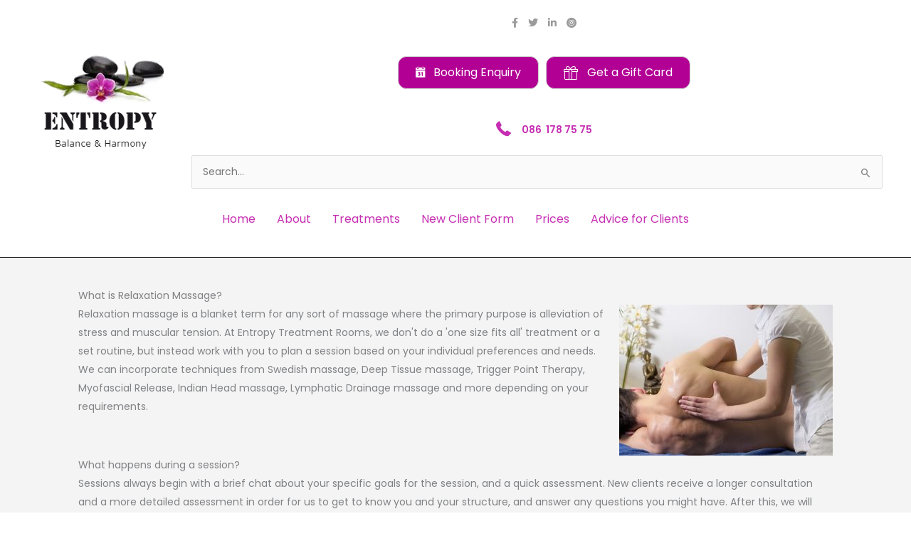

--- FILE ---
content_type: text/css
request_url: https://www.entropytreatmentrooms.com/wp-content/micro-themes/active-styles.css?mts=5&ver=6.9
body_size: 18
content:
/*  MICROTHEMER STYLES  */


/*= General =================== */

/** General >> Wpforms field credit card code before **/
.wpforms-field-credit-card-code .before {
	width: 120px !important;
}


/*[ Tablet & Phone ]*/
@media (max-width: 767px) {

	/*= General =================== */

	/** General >> Fl col content fl menu **/
	.fl-col-content .fl-menu {
		visibility: hidden !important;
	}
}